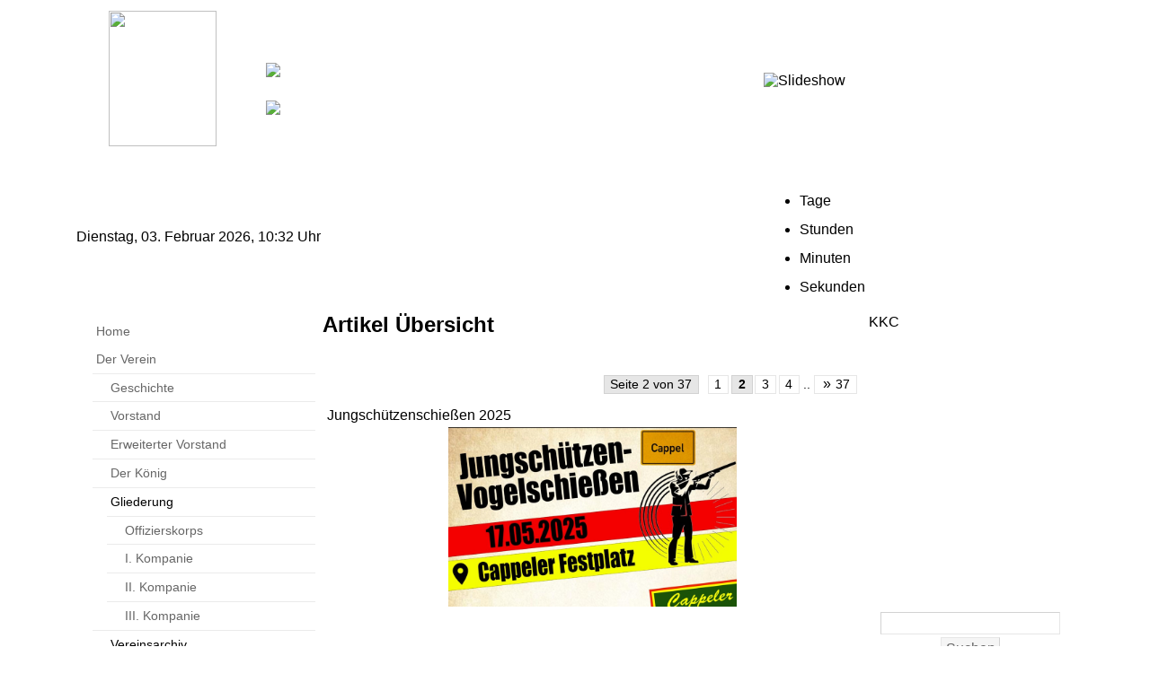

--- FILE ---
content_type: text/html; charset=utf-8
request_url: http://cappel-schuetzenverein.de/modules.php?name=News&page=2
body_size: 7051
content:
<!DOCTYPE html PUBLIC "-//W3C//DTD XHTML 1.1//EN"
"http://www.w3.org/TR/xhtml11/DTD/xhtml11.dtd">
<html xmlns="http://www.w3.org/1999/xhtml" xml:lang="de" lang="de" dir="ltr" ><head>
<title>Cappeler Schuetzenverein - Artikel Übersicht, Seite 2</title>
<meta http-equiv="content-type" content="text/html; charset=utf-8" />
<meta http-equiv="X-UA-Compatible" content="IE=edge" />
<meta name="revisit-after" content="8 days" />
<meta name="language" content="de" />
<meta name="robots" content="index,follow" />
<meta name="resource-type" content="document" />
<meta name="distribution" content="global" />
<meta name="rating" content="general" />
<meta name="author" content="Cappeler Schuetzenverein" />
<meta name="keywords" content="Schützenverein, Cappel, Lippstadt, König, Schützen, Schützenfest, CSV, 2.8.7" />
<meta name="generator" content="pragmaMx 2.8.7 - by http://pragmaMx.org" />
<meta name="copyright" content="2026 by Cappeler Schuetzenverein" />
<meta name="title" content="Cappeler Schuetzenverein - Artikel Übersicht, Seite 2" />
<meta name="description" content="Homepage des Cappeler Schuetzenvereins" />
<link rel="stylesheet" type="text/css" href="layout/style/style.css.php?t=csv2" />
<link rel="shortcut icon" href="http://cappel-schuetzenverein.de/favicon.ico" type="image/x-icon" />
<link rel="stylesheet" type="text/css" href="themes/csv2/style/style.css" />
<script type="text/javascript" src="includes/javascript/jquery/jquery.min.js"></script>
<style type="text/css">
/* <![CDATA[ */
table[cellpadding="2"]>tbody>tr>td,table[cellpadding="2"]>tbody>tr>th{padding:2px;}table[cellspacing="1"]{border-collapse:separate;border-spacing:1px;}table[cellpadding="1"]>tbody>tr>td,table[cellpadding="1"]>tbody>tr>th{padding:1px;}table[cellpadding="3"]>tbody>tr>td,table[cellpadding="3"]>tbody>tr>th{padding:3px;}table[cellpadding="5"]>tbody>tr>td,table[cellpadding="5"]>tbody>tr>th{padding:5px;}
/* ]]> */
</style>
<script type="text/javascript">
/* <![CDATA[ */
var lang_open = 'Ausklappen';
var lang_close = 'Einklappen';
/* ]]> */
</script>
<script type="text/javascript" src="includes/javascript/mx_menu.js"></script>
<script type="text/javascript" src="themes/csv2/js/fader-framework.js"></script>
<script type="text/javascript">
FaderFramework.init({
id: "fader1",
images: [
"../themes/csv2/images/slideshow/Bild001.jpg",
"../themes/csv2/images/slideshow/Bild002.jpg",
"../themes/csv2/images/slideshow/Bild003.jpg",
"../themes/csv2/images/slideshow/Bild004.jpg",
"../themes/csv2/images/slideshow/Bild005.jpg",
"../themes/csv2/images/slideshow/Bild006.jpg",
"../themes/csv2/images/slideshow/Bild007.jpg",
"../themes/csv2/images/slideshow/Bild008.jpg",
"../themes/csv2/images/slideshow/Bild009.jpg",
"../themes/csv2/images/slideshow/Bild010.jpg",
"../themes/csv2/images/slideshow/Bild011.jpg"
]
});
</script>
<script src="themes/csv2/js/countdown.js" type="text/javascript"></script>
<script src="themes/csv2/js/init.js" type="text/javascript"></script>
<script type="text/javascript"></script>
<div id="fb-root"></div>
<script async defer crossorigin="anonymous" src="https://connect.facebook.net/de_DE/sdk.js#xfbml=1&version=v18.0" nonce="x5K5KLMA"></script>
<!-- pmx-theme-engine v.2. 660/2022-12-18 -->
</head>
<body>


<script>
function Navfunction() {
    var x = document.getElementById("myTopnav");
    if (x.className === "topnav") {
        x.className += " responsive";
    } else {
        x.className = "topnav";
    }
}
</script>



<table width="1110px" align="center" border="0" cellspacing="0" cellpadding="0">
  <tr>
               
           <td align="center" width="200" height="160" class="backgroundcolor"><img src="../themes/csv2/images/csv_wappen.gif" width="120" height="151" /></td>
            <td width="600" class="backgroundcolor" ><div style="margin-left: 20px;">
        <table  border="0" cellspacing="0" cellpadding="0">
      <tr>
        <td height="64" class="logoverticals"><div class="logotitle"><img src="../themes/csv2/images/csv_schriftz.gif" ></div></td>
      </tr>
      <tr>
        <td class="logoverticals"><div class="logoclaim"><img src="../themes/csv2/images/h_lines_red.gif" /></div></td>
      </tr>
    </table>
        </td>
    <td width="360" height="180" class="backgroundcolor"><table  border=""><img src="../themes/csv2/images/slideshow/Bild001.jpg" alt="Slideshow" id="fader1"></table></td>
  </tr>
  <tr>
    <td colspan="2" class="backgroundcolor1"><table><td><div id="pathview">Dienstag, 03. Februar 2026,   10:32 Uhr &nbsp;&nbsp;&nbsp;&nbsp;&nbsp;&nbsp;&nbsp;&nbsp;&nbsp;&nbsp;</div><td>&nbsp;&nbsp;</td></td></table></td>
    <td class="backgroundcolor1">
<div class="countdowntimer">
<ul id="countdown">&nbsp;&nbsp;&nbsp;&nbsp;
<li>
<p class="timeRefDays">Tage</p>
<span class="days"></span>
</li>
<li>
<p class="timeRefHours">Stunden</p>
<span class="hours"></span>
</li>
<li>
<p class="timeRefMinutes">Minuten</p>
<span class="minutes"></span>
</li>
<li>
<p class="timeRefSeconds">Sekunden</p>
<span class="seconds"></span>
</li>
</ul>
</div>
</td>
  </tr>

  
    
    <td colspan="3" class="backgroundlogo"><table style="width:100%; min-height:1200px" border="0" cellpadding="0" cellspacing="0">
        <tr>

        <td width="253" valign="top" class="blocksLeft"><div align="center">
          
          <table width="96%"  border="0" cellspacing="0" cellpadding="2">
  <tr>
    <td ><div class="boxtitle"></div></td>
  </tr>
  <tr>
    <td valign="top" class="boxcontent"><div class="boxcontent">
<div class="mx-menu">
<ul>
<li>
<div class="first">
<span class="d">&nbsp;</span><a  href="../index.php" title="Startseite" onfocus="this.blur()">Home</a>
</div>
</li>
<li>
<div class="parent">
<span class="d ac-58-0-9">&nbsp;</span><a  href="../modules.php?name=Content&amp;pa=showpage&amp;pid=3" title="Daten und Fakten" onfocus="this.blur()">Der Verein</a>
</div>
<ul class="ul-58-0-9">
<li>
<div class="first">
<span class="d">&nbsp;</span><a href="../modules.php?name=Content&amp;pa=showpage&amp;pid=6" onfocus="this.blur()">Geschichte</a>
</div>
</li>
<li>
<div>
<span class="d">&nbsp;</span><a href="../modules.php?name=Content&amp;pa=showpage&amp;pid=5" onfocus="this.blur()">Vorstand</a>
</div>
</li>
<li>
<div>
<span class="d">&nbsp;</span><a href="../modules.php?name=Content&amp;pa=showpage&amp;pid=13" onfocus="this.blur()">Erweiterter Vorstand</a>
</div>
</li>
<li>
<div>
<span class="d">&nbsp;</span><a href="../modules.php?name=Content&amp;pa=showpage&amp;pid=4" onfocus="this.blur()">Der König</a>
</div>
</li>
<li>
<div class="nolink parent">
<span class="d ac-58-9-18">Gliederung</span>
</div>
<ul class="ul-58-9-18">
<li>
<div class="first">
<span class="d">&nbsp;</span><a href="../modules.php?name=Content&amp;pa=showpage&amp;pid=14" onfocus="this.blur()">Offizierskorps</a>
</div>
</li>
<li>
<div>
<span class="d">&nbsp;</span><a href="../modules.php?name=Content&amp;pa=showpage&amp;pid=15" onfocus="this.blur()">I. Kompanie</a>
</div>
</li>
<li>
<div>
<span class="d">&nbsp;</span><a href="../modules.php?name=Content&amp;pa=showpage&amp;pid=16" onfocus="this.blur()">II. Kompanie</a>
</div>
</li>
<li>
<div class="last">
<span class="d">&nbsp;</span><a href="/modules.php?name=Content&amp;pa=showpage&amp;pid=18" onfocus="this.blur()">III. Kompanie</a>
</div>
</li>
</ul>
</li>
<li>
<div class="nolink parent">
<span class="d ac-58-9-24">Vereinsarchiv</span>
</div>
<ul class="ul-58-9-24">
<li>
<div class="first">
<span class="d">&nbsp;</span><a href="http://www.cappel-schuetzenverein.de/modules.php?name=Content&amp;pa=showpage&amp;pid=45" onfocus="this.blur()">Kette und Krone</a>
</div>
</li>
<li>
<div>
<span class="d">&nbsp;</span><a href="../modules.php?name=Content&amp;pa=showpage&amp;pid=7" onfocus="this.blur()">Obristen</a>
</div>
</li>
<li>
<div>
<span class="d">&nbsp;</span><a href="../modules.php?name=Content&amp;pa=showpage&amp;pid=11" onfocus="this.blur()">Könige</a>
</div>
</li>
<li>
<div class="nolink last">
<span class="d">Historisches</span>
</div>
</li>
</ul>
</li>
<li>
<div class="last">
<span class="d">&nbsp;</span><a href="https://cappel-schuetzenverein.de/modules.php?name=Content&amp;pa=showpage&amp;pid=9" title="Vereinslied des Cappeler Schützenvereins" onfocus="this.blur()">Unser Vereinslied</a>
</div>
</li>
</ul>
</li>
<li>
<div class="nolink parent">
<span class="d ac-58-0-8" title="Termine für das Jahr 2025">Termine</span>
</div>
<ul class="ul-58-0-8">
<li>
<div class="first last">
<span class="d">&nbsp;</span><a href="../modules.php?name=Content&amp;pa=showpage&amp;pid=39" onfocus="this.blur()">Kalender</a>
</div>
</li>
</ul>
</li>
<li>
<div>
<span class="d">&nbsp;</span><a  href=".. /modules.php?name=SiriusGallery" title="Fotos und Videos" onfocus="this.blur()">Bildergalerie</a>
</div>
</li>
<li>
<div class="nolink parent">
<span class="d ac-58-0-10" title="Abteilung Sportschützen">Sportschützen</span>
</div>
<ul class="ul-58-0-10">
<li>
<div class="first">
<span class="d">&nbsp;</span><a href="http://www.cappel-schuetzenverein.de/modules.php?name=Schedule" onfocus="this.blur()">Wettkampftermine </a>
</div>
</li>
<li>
<div>
<span class="d">&nbsp;</span><a href="http://sportschuetzen.cappel-schuetzenverein.de/" onfocus="this.blur()">Homepage der Sportschützenabteilung</a>
</div>
</li>
<li>
<div>
<span class="d">&nbsp;</span><a href="../modules.php?name=Content&amp;pa=showpage&amp;pid=60" onfocus="this.blur()">Ergebnisse Pokalschießen 50 Jahre</a>
</div>
</li>
<li>
<div>
<span class="d">&nbsp;</span><a href="../booking/public" title="Buchungskalender SV-Cappel" onfocus="this.blur()">Buchungskalender</a>
</div>
</li>
<li>
<div class="last">
<span class="d">&nbsp;</span><a href="../modules.php?name=Content&amp;pa=showpage&amp;pid=48" title="Informationen über die Schießsportabteilung" onfocus="this.blur()">Über uns</a>
</div>
</li>
</ul>
</li>
<li>
<div>
<span class="d">&nbsp;</span><a  href="../modules.php?name=downloads" onfocus="this.blur()">Downloads</a>
</div>
</li>
<li>
<div>
<span class="d">&nbsp;</span><a  href="../modules.php?name=Content&amp;pa=showpage&amp;pid=35" onfocus="this.blur()">Kontakt</a>
</div>
</li>
<li>
<div>
<span class="d">&nbsp;</span><a  href="../modules.php?name=Web_Links" onfocus="this.blur()">Links</a>
</div>
</li>
<li>
<div class="nolink last parent">
<span class="d ac-58-0-30" title="Mitgliederbereich">Community</span>
</div>
<ul class="ul-58-0-30">
<li>
<div class="first">
<span class="d">&nbsp;</span><a href="../KKC.html" title="Kette und Krone in Cappel" onfocus="this.blur()">Kette und Krone</a>
</div>
</li>
<li>
<div>
<span class="d">&nbsp;</span><a href="modules.php?name=Your_Account" onfocus="this.blur()">Benutzeraccount</a>
</div>
</li>
<li>
<div class="last">
<span class="d">&nbsp;</span><a href="../admin.php" onfocus="this.blur()">Admin-Anmeldung</a>
</div>
</li>
</ul>
</li>
</ul>
</div>
<script type="text/javascript">
/*<![CDATA[*/
$('.mx-menu .ac-58-9-18').click(function() {mxmenu_slide('58-9-18');});
mxmenu_toggle('58-9-18', false);
$('.mx-menu .ac-58-9-24').click(function() {mxmenu_slide('58-9-24');});
mxmenu_toggle('58-9-24', false);
$('.mx-menu .ac-58-0-9').click(function() {mxmenu_slide('58-0-9');});
mxmenu_toggle('58-0-9', true);
$('.mx-menu .ac-58-0-8').click(function() {mxmenu_slide('58-0-8');});
mxmenu_toggle('58-0-8', false);
men_titles["58-0-8"] = "Termine für das Jahr 2025";
$('.mx-menu .ac-58-0-10').click(function() {mxmenu_slide('58-0-10');});
mxmenu_toggle('58-0-10', false);
men_titles["58-0-10"] = "Abteilung Sportschützen";
$('.mx-menu .ac-58-0-30').click(function() {mxmenu_slide('58-0-30');});
mxmenu_toggle('58-0-30', false);
men_titles["58-0-30"] = "Mitgliederbereich";
/*]]>*/
</script>
</div></td>
  </tr>
</table>
          
</div></td>
        <td width="626" valign="top" class="CenterBox"><div align="center">
          
          
    <div id="pmx-content" class="mod-News">
    
<h2>Artikel Übersicht</h2>
<br />



<div class="align-right">
<div class="pagination">
<span class="counter">Seite 2 von 37</span>

<a href="modules.php?name=News" title="zur ersten Seite">1</a><span class="current">2</span><a href="modules.php?name=News&amp;page=3" title="zu Seite: 3">3</a><a href="modules.php?name=News&amp;page=4" title="zu Seite: 4">4</a><span class="points">..</span><a href="modules.php?name=News&amp;page=37" title="zur letzten Seite"><span class="arrows">&raquo;</span> 37</a>
</div>
</div>

          <table cellpadding="2" cellspacing="1" border="0" width="98%">
            <tbody>
              <tr>
                <td><table  cellpadding="1" cellspacing="0" border="0" width="100%">
                  <tbody>
                    <tr valign="top">
                      <td><div class="storytitle">Jungschützenschießen 2025</div></td>
                            <td valign="top" width="1%"><span class="storycat">  
</span></td>
                          </tr>
                    </tbody>
                  </table>
                      <table  cellpadding="3" cellspacing="0" border="0" width="100%">
                        <tbody>
                          <tr valign="top">
                            <td ><div class="content">
<p style="text-align:center"><img alt="" height="200" src="media/Bilder_Startseite/JSchiessen.jpg" width="321" /></p>

<p>&nbsp;</p>

</div></td>
                          </tr>
                        </tbody>
                      </table>
                      <table  cellpadding="3" cellspacing="0" border="0" width="100%">
                        <tbody>
                          <tr valign="bottom">
                            <td class="tiny"><div align="right">Geschrieben von  <a>Tobias</a> am <span>Montag, 12. Mai 2025</span></div></td>
                            <td><div align="right"><span title='(355 mehr Zeichen)'><a href="modules.php?name=News&amp;file=article&amp;sid=288"><b>mehr...</b></a></span><table width='20' border='0' cellspacing='0' cellpadding='0'><tr><td width='1%' valign='top'><a href="modules.php?name=News&amp;file=article&amp;sid=288"><img src="themes/csv2/images/buttons/bytesmore.gif" width="21" height="21" alt="mehr... (355 mehr Zeichen)" /></a></td>
<td width='1%' valign='top'><a href="modules.php?name=News&amp;file=print&amp;sid=288" title='Druckbare Version' rel="nofollow" target="_blank"><img src="themes/csv2/images/buttons/print.gif" width="21" height="21" alt="Druckoptimierte Version" /></a></td>
<td width='1%' valign='top'><a href="modules.php?name=News&amp;file=article&amp;sid=288#comments" title="0 Kommentare?"><img src="themes/csv2/images/buttons/comments.gif" width="21" height="21" alt="Kommentare (0)" /></a></td>
<td width='1%' valign='top'><a title='649 mal gelesen, Punkte 1' ><img src="themes/csv2/images/buttons/counter.gif" width="22" height="21" alt="649 mal gelesen" /></a></tr></table></div></td>
                          </tr>
                        </tbody>
                    </table></td>
                  </tr>
              </tbody>
          </table>
          <br />
          
          <table cellpadding="5" cellspacing="1" border="0" width="98%">
            <tbody>
              <tr>
                <td><table  cellpadding="1" cellspacing="0" border="0" width="100%">
                  <tbody>
                    <tr valign="top">
                      <td><div class="storytitle">Frühlingsfest</div></td>
                            <td valign="top" width="1%"><span class="storycat">  
</span></td>
                          </tr>
                    </tbody>
                  </table>
                      <table  cellpadding="5" cellspacing="0" border="0" width="100%">
                        <tbody>
                          <tr valign="top">
                            <td ><div class="content">
<p style="text-align:center"><img alt="" height="200" src="media/Bilder_Startseite/Screenshot%202025-05-12%20113346.jpg" width="331" /></p>

<p>&nbsp;</p>

</div></td>
                          </tr>
                        </tbody>
                      </table>
                      <table  cellpadding="3" cellspacing="0" border="0" width="100%">
                        <tbody>
                          <tr valign="bottom">
                            <td class="tiny"><div align="right">Geschrieben von  <a>Tobias</a> am <span>Montag, 12. Mai 2025</span></div></td>
                            <td><div align="right"><span title='(342 mehr Zeichen)'><a href="modules.php?name=News&amp;file=article&amp;sid=289"><b>mehr...</b></a></span><table width='20' border='0' cellspacing='0' cellpadding='0'><tr><td width='1%' valign='top'><a href="modules.php?name=News&amp;file=article&amp;sid=289"><img src="themes/csv2/images/buttons/bytesmore.gif" width="21" height="21" alt="mehr... (342 mehr Zeichen)" /></a></td>
<td width='1%' valign='top'><a href="modules.php?name=News&amp;file=print&amp;sid=289" title='Druckbare Version' rel="nofollow" target="_blank"><img src="themes/csv2/images/buttons/print.gif" width="21" height="21" alt="Druckoptimierte Version" /></a></td>
<td width='1%' valign='top'><a href="modules.php?name=News&amp;file=article&amp;sid=289#comments" title="0 Kommentare?"><img src="themes/csv2/images/buttons/comments.gif" width="21" height="21" alt="Kommentare (0)" /></a></td>
<td width='1%' valign='top'><a title='631 mal gelesen, Punkte 2' ><img src="themes/csv2/images/buttons/counter.gif" width="22" height="21" alt="631 mal gelesen" /></a></tr></table></div></td>
                          </tr>
                        </tbody>
                    </table></td>
                  </tr>
              </tbody>
          </table>
          <br />
          
          <table cellpadding="2" cellspacing="1" border="0" width="98%">
            <tbody>
              <tr>
                <td><table  cellpadding="1" cellspacing="0" border="0" width="100%">
                  <tbody>
                    <tr valign="top">
                      <td><div class="storytitle">Generalversammlung 2025</div></td>
                            <td valign="top" width="1%"><span class="storycat">  
</span></td>
                          </tr>
                    </tbody>
                  </table>
                      <table  cellpadding="3" cellspacing="0" border="0" width="100%">
                        <tbody>
                          <tr valign="top">
                            <td ><div class="content">
<p style="text-align:center"><img alt="" height="200" src="media/Bilder_Startseite/2025%20Generalversammlung%20(1).jpg" width="267" /></p>

<p>&nbsp;</p>

<ul>
</ul>

</div></td>
                          </tr>
                        </tbody>
                      </table>
                      <table  cellpadding="3" cellspacing="0" border="0" width="100%">
                        <tbody>
                          <tr valign="bottom">
                            <td class="tiny"><div align="right">Geschrieben von  <a>Tobias</a> am <span>Montag, 12. Mai 2025</span></div></td>
                            <td><div align="right"><span title='(789 mehr Zeichen)'><a href="modules.php?name=News&amp;file=article&amp;sid=287"><b>mehr...</b></a></span><table width='20' border='0' cellspacing='0' cellpadding='0'><tr><td width='1%' valign='top'><a href="modules.php?name=News&amp;file=article&amp;sid=287"><img src="themes/csv2/images/buttons/bytesmore.gif" width="21" height="21" alt="mehr... (789 mehr Zeichen)" /></a></td>
<td width='1%' valign='top'><a href="modules.php?name=News&amp;file=print&amp;sid=287" title='Druckbare Version' rel="nofollow" target="_blank"><img src="themes/csv2/images/buttons/print.gif" width="21" height="21" alt="Druckoptimierte Version" /></a></td>
<td width='1%' valign='top'><a href="modules.php?name=News&amp;file=article&amp;sid=287#comments" title="0 Kommentare?"><img src="themes/csv2/images/buttons/comments.gif" width="21" height="21" alt="Kommentare (0)" /></a></td>
<td width='1%' valign='top'><a title='630 mal gelesen, Punkte 1' ><img src="themes/csv2/images/buttons/counter.gif" width="22" height="21" alt="630 mal gelesen" /></a></tr></table></div></td>
                          </tr>
                        </tbody>
                    </table></td>
                  </tr>
              </tbody>
          </table>
          <br />
          
          <table cellpadding="5" cellspacing="1" border="0" width="98%">
            <tbody>
              <tr>
                <td><table  cellpadding="1" cellspacing="0" border="0" width="100%">
                  <tbody>
                    <tr valign="top">
                      <td><div class="storytitle">Karnevalsfeier</div></td>
                            <td valign="top" width="1%"><span class="storycat">  
</span></td>
                          </tr>
                    </tbody>
                  </table>
                      <table  cellpadding="5" cellspacing="0" border="0" width="100%">
                        <tbody>
                          <tr valign="top">
                            <td ><div class="content">
<p style="text-align:center"><img alt="" height="200" src="media/Bilder_Startseite/Karneval25_WEB2.jpg" width="355" /></p>

<p>&nbsp;</p>

<p>Auch in diesem Jahr veranstaltet der Cappeler Sch&uuml;tzenverein eine Karnevalsfeier im Sch&uuml;tzenhaus. Auf vielfachen Wunsch wird es in diesem Jahr wieder eine Karnevalsfeier&nbsp;mit Programm geben. Freut euch auf viele lustige Sketche und bezaubernde T&auml;nze. Nach dem Programm k&ouml;nnen dann alle Karnevalisten ihre&nbsp;Tanzk&uuml;nste zu der Partymusik von DJ Markus Burger pr&auml;sentieren, oder in geselliger Runde bei einem kalten Getr&auml;nk den Abend ausklingen lassen.</p>

<p>Einlass ist ab&nbsp;19:33 Uhr. Das Programm startet um 19:61 Uhr. Der Eintritt betr&auml;gt 5 &euro; pro Person.</p>

<p>Wir freuen uns auf einen bunten Abend mit euch.</p>

</div></td>
                          </tr>
                        </tbody>
                      </table>
                      <table  cellpadding="3" cellspacing="0" border="0" width="100%">
                        <tbody>
                          <tr valign="bottom">
                            <td class="tiny"><div align="right">Geschrieben von  <a>Tobias</a> am <span>Mittwoch, 12. Februar 2025</span></div></td>
                            <td><div align="right"><table width='20' border='0' cellspacing='0' cellpadding='0'><tr><td width='1%' valign='top'><a href="modules.php?name=News&amp;file=article&amp;sid=286"><img src="themes/csv2/images/buttons/bytesmore.gif" width="21" height="21" alt="mehr..." /></a></td>
<td width='1%' valign='top'><a href="modules.php?name=News&amp;file=print&amp;sid=286" title='Druckbare Version' rel="nofollow" target="_blank"><img src="themes/csv2/images/buttons/print.gif" width="21" height="21" alt="Druckoptimierte Version" /></a></td>
<td width='1%' valign='top'><a href="modules.php?name=News&amp;file=article&amp;sid=286#comments" title="0 Kommentare?"><img src="themes/csv2/images/buttons/comments.gif" width="21" height="21" alt="Kommentare (0)" /></a></td>
<td width='1%' valign='top'><a title='1004 mal gelesen, Punkte 1' ><img src="themes/csv2/images/buttons/counter.gif" width="22" height="21" alt="1004 mal gelesen" /></a></tr></table></div></td>
                          </tr>
                        </tbody>
                    </table></td>
                  </tr>
              </tbody>
          </table>
          <br />
          
          <table cellpadding="2" cellspacing="1" border="0" width="98%">
            <tbody>
              <tr>
                <td><table  cellpadding="1" cellspacing="0" border="0" width="100%">
                  <tbody>
                    <tr valign="top">
                      <td><div class="storytitle">Weihnachtsgruß 2024</div></td>
                            <td valign="top" width="1%"><span class="storycat">  
</span></td>
                          </tr>
                    </tbody>
                  </table>
                      <table  cellpadding="3" cellspacing="0" border="0" width="100%">
                        <tbody>
                          <tr valign="top">
                            <td ><div class="content">
<p style="text-align:center"><img alt="" height="200" src="media/Weihnachtsgruss.png" width="300" /></p>

<p>&nbsp;</p>

<p>Liebe Sch&uuml;tzenfamilie!<br />
&nbsp;&nbsp; &nbsp;<br />
Das Jahr neigt sich dem Ende zu und wir blicken dankbar auf viele gemeinsame Momente zur&uuml;ck.&nbsp;<br />
In der Weihnachtszeit w&uuml;nschen wir euch und euren Familien erholsame Tage, fr&ouml;hliche Stunden und einen guten Start ins neue Jahr 2025.</p>

<p>Frohe Weihnachten!</p>

<p>Christian Kohlenberg&nbsp; &nbsp; &nbsp; &nbsp; &nbsp;Boris Bottenbruch&nbsp; &nbsp; &nbsp; &nbsp; Alexander Sandmeier&nbsp; &nbsp; &nbsp; &nbsp; &nbsp;Tobias Wulff</p>

<p><br />
&nbsp;</p>

</div></td>
                          </tr>
                        </tbody>
                      </table>
                      <table  cellpadding="3" cellspacing="0" border="0" width="100%">
                        <tbody>
                          <tr valign="bottom">
                            <td class="tiny"><div align="right">Geschrieben von  <a>Markus Patzke</a> am <span>Sonntag, 22. Dezember 2024</span></div></td>
                            <td><div align="right"><span title='(12 mehr Zeichen)'><a href="modules.php?name=News&amp;file=article&amp;sid=284"><b>mehr...</b></a></span><table width='20' border='0' cellspacing='0' cellpadding='0'><tr><td width='1%' valign='top'><a href="modules.php?name=News&amp;file=article&amp;sid=284"><img src="themes/csv2/images/buttons/bytesmore.gif" width="21" height="21" alt="mehr... (12 mehr Zeichen)" /></a></td>
<td width='1%' valign='top'><a href="modules.php?name=News&amp;file=print&amp;sid=284" title='Druckbare Version' rel="nofollow" target="_blank"><img src="themes/csv2/images/buttons/print.gif" width="21" height="21" alt="Druckoptimierte Version" /></a></td>
<td width='1%' valign='top'><a href="modules.php?name=News&amp;file=article&amp;sid=284#comments" title="0 Kommentare?"><img src="themes/csv2/images/buttons/comments.gif" width="21" height="21" alt="Kommentare (0)" /></a></td>
<td width='1%' valign='top'><a title='981 mal gelesen, Punkte 1' ><img src="themes/csv2/images/buttons/counter.gif" width="22" height="21" alt="981 mal gelesen" /></a></tr></table></div></td>
                          </tr>
                        </tbody>
                    </table></td>
                  </tr>
              </tbody>
          </table>
          <br />
          
          <table cellpadding="5" cellspacing="1" border="0" width="98%">
            <tbody>
              <tr>
                <td><table  cellpadding="1" cellspacing="0" border="0" width="100%">
                  <tbody>
                    <tr valign="top">
                      <td><div class="storytitle">Winter-Weihnachtszauber ist neue Tradition</div></td>
                            <td valign="top" width="1%"><span class="storycat">  
</span></td>
                          </tr>
                    </tbody>
                  </table>
                      <table  cellpadding="5" cellspacing="0" border="0" width="100%">
                        <tbody>
                          <tr valign="top">
                            <td ><div class="content">
<p style="text-align:center"><img alt="" height="200" src="media/IMG_5452_.jpg" width="300" /></p>

<p style="margin:0cm 0cm 8pt"><span style="font-size:12pt"><span style="line-height:116%"><span style="font-family:Aptos,sans-serif">Dank des ungeschriebenen Gesetzes &bdquo;Einmal ist kein Mal. Zweimal ist eine Wiederholung &ndash; dreimal ist eine Tradition&ldquo; haben &nbsp;wir im Cappeler Sch&uuml;tzenverein mit dem 3. Winter-Weihnachtszauber eine neue Tradition entstehen lassen.</span></span></span></p>

<p style="margin:0cm 0cm 8pt"><span style="font-size:12pt"><span style="line-height:116%"><span style="font-family:Aptos,sans-serif">Am 14. Dezember 2024 fand der WWZ in diesem Jahr statt. Im und um das Sch&uuml;tzenhaus war es weihnachtlich geschm&uuml;ckt und so konnte bei Gl&uuml;hwein und leckerem Essen der Abend eingel&auml;utet werden. Beim diesj&auml;hrigen Sch&auml;tzwettbewerb (Wieviel wiegt der gesch&auml;ftsf&uuml;hrende Vorstand?) konnten wieder tolle Preise gewonnen werden bevor es dann zur X-MAS Party &uuml;berging.</span></span></span></p>

</div></td>
                          </tr>
                        </tbody>
                      </table>
                      <table  cellpadding="3" cellspacing="0" border="0" width="100%">
                        <tbody>
                          <tr valign="bottom">
                            <td class="tiny"><div align="right">Geschrieben von  <a>Markus Patzke</a> am <span>Samstag, 21. Dezember 2024</span></div></td>
                            <td><div align="right"><span title='(73 mehr Zeichen)'><a href="modules.php?name=News&amp;file=article&amp;sid=285"><b>mehr...</b></a></span><table width='20' border='0' cellspacing='0' cellpadding='0'><tr><td width='1%' valign='top'><a href="modules.php?name=News&amp;file=article&amp;sid=285"><img src="themes/csv2/images/buttons/bytesmore.gif" width="21" height="21" alt="mehr... (73 mehr Zeichen)" /></a></td>
<td width='1%' valign='top'><a href="modules.php?name=News&amp;file=print&amp;sid=285" title='Druckbare Version' rel="nofollow" target="_blank"><img src="themes/csv2/images/buttons/print.gif" width="21" height="21" alt="Druckoptimierte Version" /></a></td>
<td width='1%' valign='top'><a href="modules.php?name=News&amp;file=article&amp;sid=285#comments" title="0 Kommentare?"><img src="themes/csv2/images/buttons/comments.gif" width="21" height="21" alt="Kommentare (0)" /></a></td>
<td width='1%' valign='top'><a title='835 mal gelesen, Punkte 0' ><img src="themes/csv2/images/buttons/counter.gif" width="22" height="21" alt="835 mal gelesen" /></a></tr></table></div></td>
                          </tr>
                        </tbody>
                    </table></td>
                  </tr>
              </tbody>
          </table>
          <br />
          <br />
<div class="align-right">
<div class="pagination">
<span class="counter">Seite 2 von 37</span>

<a href="modules.php?name=News" title="zur ersten Seite">1</a><span class="current">2</span><a href="modules.php?name=News&amp;page=3" title="zu Seite: 3">3</a><a href="modules.php?name=News&amp;page=4" title="zu Seite: 4">4</a><span class="points">..</span><a href="modules.php?name=News&amp;page=37" title="zur letzten Seite"><span class="arrows">&raquo;</span> 37</a>
</div>
</div>
<p class="tiny align-right">219 Artikel (37 Seiten, 6 Artikel pro Seite)</p>
    </div>
          
        </div></td>
        <!-- START index_on -->
        <td class="blocksRight" valign="top" width="231">
          <table width="100%" border="0" cellspacing="0" cellpadding="2">
            <tr>
              <td><div class="boxtitleright">KKC</div></td>
            </tr>
            <tr>
              <td class="boxcontent"> <p><iframe allowfullscreen="true" allowtransparency="true" frameborder="0" height="290px" src="https://www.yumpu.com/de/embed/view/LxRmnjuI7r09w1KC" width="200px"></iframe></p>
</td>
            </tr>
          </table>
          
          <table width="100%" border="0" cellspacing="0" cellpadding="2">
            <tr>
              <td><div class="boxtitleright"></div></td>
            </tr>
            <tr>
              <td class="boxcontent"> 
<form action="modules.php?name=Search" method="post">
  <p class="align-center">
    <input type="text" name="query" value="" size="20" />    <br />
    <input type="submit" name="submit" value="Suchen"  class="formbutton" />  </p>
</form>

</td>
            </tr>
          </table>
          
          <table width="100%" border="0" cellspacing="0" cellpadding="2">
            <tr>
              <td><div class="boxtitleright"></div></td>
            </tr>
            <tr>
              <td class="boxcontent"> <div class="fb-page" data-adapt-container-width="true" data-height="" data-hide-cover="false" data-href="https://www.facebook.com/CappelerSchuetzenverein/" data-show-facepile="true" data-small-header="false" data-tabs="timeline" data-width="205">
<blockquote cite="https://www.facebook.com/CappelerSchuetzenverein/" class="fb-xfbml-parse-ignore"><a href="https://www.facebook.com/CappelerSchuetzenverein/">Cappeler Sch&uuml;tzenverein e.V.</a></blockquote>
</div>
</td>
            </tr>
          </table>
          </td>
        <!-- END index_on -->
      </tr>
    </table></td>
  </tr>
  <tr>

        <td colspan="3" align="center" class="backgroundcolor1"><div><b>Besucher Online: </b>20&nbsp;&nbsp;<b>Besucher heute: </b>226&nbsp;&nbsp;<b>Alle Besucher: </b>14925466&nbsp;&nbsp;<b>Alle Seitenaufrufe: </b>&nbsp;197543399</div><br />
                        
<div class="footmsg">
    <p>Alle Logos und Warenzeichen auf dieser Seite sind Eigentum der jeweiligen Besitzer und Lizenzhalter.<br />Im übrigen gilt Haftungsausschluss. Weitere Details finden Sie im <a href="modules.php?name=Impressum">Impressum</a>.</p>
    <p>Informationen zum Datenschutz finden Sie hier: <a href="http://www.cappel-schuetzenverein.de/modules.php?name=Content&pa=showpage&pid=53">Datenschutzbestimmungen</a></p>
    <p>Die Artikel sind geistiges Eigentum des/der jeweiligen Autoren,<br />alles andere &copy; by <a
href="http://cappel-schuetzenverein.de">Cappeler Schuetzenverein</a></p>
</div>


<br />
                 			Seitenerstellung in  0.1038  Sekunden, mit  14  Datenbank-Abfragen </div>&nbsp;</td>
        
                        
     
    
        
  </tr>
</table>



</body></html>

--- FILE ---
content_type: text/css; charset=utf-8
request_url: http://cappel-schuetzenverein.de/layout/style/style.css.php?t=csv2
body_size: 59
content:
@import url("default.css.php?t=csv2&skipcache");

--- FILE ---
content_type: text/css; charset=utf-8
request_url: http://cappel-schuetzenverein.de/layout/style/default.css.php?t=csv2&skipcache
body_size: 7248
content:
@charset "utf-8";
/**
 * pragmaMx - Web Content Management System
 * Copyright by pragmaMx Developer Team - http://www.pragmamx.org
 * $Id: default.css.php 999 2024-02-08 20:24:33Z PragmaMx $
 */

/* default.reset.css */
@media screen,projection{.noscreen{display:none !important;}}
@media print{.noprint{display:none !important;}}
html{height:100%;margin-bottom:.1em;}
html *{border:none;margin:0;padding:0;}
body{font-family:Verdana,Geneva,Arial,Helvetica,sans-serif;font-size:100.01%;}
body.allone,body.body-allone{background-color:#ffffff;background-image:none;color:#666666;margin:1em;padding:0;position:relative;}
body.center-50-20{height:20%;left:50%;margin-left:-25% !important;margin-top:-10% !important;overflow:auto;position:absolute;top:50%;width:50%;}
body.center-70-50{height:50%;left:30%;margin-left:-15% !important;margin-top:-10% !important;position:absolute;top:30%;width:70%;}
div{outline:none 0;}

/* default.css */
*[hspace]{margin-left:.5em;margin-right:.5em;}
*[hspace="0"]{margin-left:0;margin-right:0;}
*[vspace]{margin-bottom:.5em;margin-top:.5em;}
*[vspace="0"]{margin-bottom:0;margin-top:0;}
a{background-color:transparent;color:#666666;text-decoration:underline;}
a:focus,a:hover,a:active{background-color:transparent;color:#333333;text-decoration:underline;}
acronym,abbr{border-bottom:.12em solid #fafafa;cursor:help;}
del,strike,.del{text-decoration:line-through;}
div.center{margin-left:auto;margin-right:auto;text-align:center;}
em,i{font-style:italic;}
h1{font-size:1.8em;margin-bottom:.67em;}
h1,h2,h3,h4,h5,h6,.title{display:block;font-weight:bold;margin:0 0 .5em .25em;text-align:left;}
h2,.title{font-size:1.5em;}
h3,.option{font-size:1.4em;}
h4{font-size:1.3em;margin-top:.25em;}
h5,h6{font-size:1.2em;margin-top:.5em;}
hr{background:#e6e6e6;border:#e6e6e6;color:#e6e6e6;height:1px;margin:.4em 0 .4em 0;}
img.align-center{display:block;margin:.2em auto;text-align:center;}
img.align-left,img.align-left.border,img.float-left,img.float-left.border{float:left;margin:.2em .8em 0 0;}
img.align-right,img.align-right.border,img.float-right,img.float-right.border{float:right;margin:.2em 0 0 .8em;}
img.border{border-bottom-color:#d2d2d2;border-left-color:#fafafa;border-right-color:#d2d2d2;border-style:solid;border-top-color:#fafafa;border-width:.12em;margin:.2em;}
img.margin{margin:.5em;}
p{margin:0 0 .5em 0;}
p,.content{font-size:1em;}
pre,tt,code,.code{font-family:'Lucida Console','courier new',monospace;white-space:pre;}
span.align-center,span.align-justify,span.align-left,span.align-right{display:block;}
strong,b,.stronger{font-weight:bold;}
sub,sup{font-size:70%;font-weight:bold;line-height:0;}
u,.underline{text-decoration:underline;}
.align-center{text-align:center;}
.align-justify{text-align:justify;}
.align-left{text-align:left;}
.align-right{text-align:right;}
.base-color{background-color:transparent;color:#666666;}
.bigger,big{font-size:120%;}
.border,.bo{border:.12em solid #e6e6e6;}
.border-b,.bob{border-bottom:.12em solid #e6e6e6;}
.bordercolor,.bocn{border-color:#e6e6e6;}
.bordercolor-dark,.bocd{border-color:#d2d2d2;}
.bordercolor-light,.bocl{border-color:#fafafa;}
.border-l,.bol{border-left:.12em solid #e6e6e6;}
.border-r,.bor{border-right:.12em solid #e6e6e6;}
.border-t,.bot{border-top:.12em solid #e6e6e6;}
.clear{clear:both;}
.clear-left{clear:left;}
.clear-right{clear:right;}
.clearfix{min-height:1px;}
.clearfix:after{clear:both;content:".";display:block;height:0;line-height:0;visibility:hidden;}
.credits{border:.12em solid #d2d2d2;padding:.5em;}
.float-left{display:inline;float:left;margin-bottom:.15em;margin-right:1em;}
.float-right{display:inline;float:right;margin-bottom:.15em;margin-left:1em;}
.f-left{float:left !important;}
.f-right{float:right !important;}
.t-left{text-align:left !important;}
.t-center{text-align:center !important;}
.t-right{text-align:right !important;}
.t-justify{text-align:justify !important;}
.va-top{vertical-align:top !important;}
.va-middle{vertical-align:middle !important;}
.va-bottom{vertical-align:bottom !important;}
.nom{margin:0 !important;}
.nomt{margin-top:0 !important;}
.nomb{margin-bottom:0 !important;}
.footmsg{font-size:.9em;}
.footmsg p{margin:0 0 .2em 0;}
.hide{display:none;}
.highlight{background-color:#ffffff;border-bottom:.1em #fafafa dotted;border-top:.1em #fafafa dotted;color:#df0000;padding:0 .3em 0 .3em;}
.high{background-color:transparent;color:#df0000;}
.high-bg{background:#ffffbb;color:inherit;}
.low{background-color:transparent;color:#e6e6e6;}
.indent{display:block;margin-left:2.5em;}
.nowrap{white-space:nowrap;}
span.required,b.required{background-color:transparent;color:#ff0000;cursor:help;font-size:larger;font-weight:bold;}
.smaller{font-size:85%;}
.storycat{font-size:90%;}
.tiny,small{font-size:.85em;}
.title *,.option *,.tiny *{font-size:100% !important;}
.progress-bar{background-color:#FFFFFF;border:.1em solid #d2d2d2;color:#333333;margin:0;position:relative;width:26em;}
.progress-bar span{background-color:#e6e6e6;color:#666666;left:1px;line-height:14px;position:absolute;top:2px;}
.progress-bar strong{display:block;font-weight:normal;line-height:18px;position:relative;text-align:center;z-index:10;}
.quote,blockquote{background-color:#ffffff;border:.1em solid #d2d2d2;color:#666666;display:block;font-style:italic;margin:.1em auto .3em 1em;overflow:auto;padding:.5em;width:auto;}
.message-debug{background-color:#ffffff;background-image:url(../../images/debugmode_small.png);background-position:.5em .25em;background-repeat:no-repeat;border:.12em solid #ff0000;color:#333333;margin:0 17% .5em 17%;padding:.25em .25em .25em 30px;text-align:left;}
.message-debug *{font-weight:bold;margin:.25em;padding:0;}
.message-debug pre{border:.1em solid #e6e6e6;font-weight:normal;margin:0 .5em .5em .5em;padding:.2em;}
.message-site{background-color:#ffffff;border:.12em solid #ff0000;color:#333333;font-weight:bold;margin:.5em 17%;padding:.7em;text-align:center;}
.credits .error,.important,.info,.msg,.note,.success,.warning{display:block;margin:.3em 1em;padding:.75em;}
.warning{background-color:#ffeaa8;border:.12em #ffc237 solid;color:#000000;}
.msg,.info{background-color:#d4ebfa;border:.12em #418acc solid;color:#000000;}
.success{background-color:#e6efc2;border:.12em #99c600 solid;color:#000000;}
.error{background-color:#f6b9b9;border:.12em #e18484 solid;color:#000000;}
.note{background-color:#e6e6e6;border-bottom:.12em #d2d2d2 dotted;border-top:.12em #d2d2d2 dotted;color:#333333;}
.important{background-color:#ffffff;border-bottom:.12em #fafafa dotted;border-top:.12em #fafafa dotted;color:#333333;}
.credits{color:#000000;}
.alt0{background-color:#ffffff !important;}
.alt1{background-color:#f5f5f5 !important;}
.alternate:nth-child(odd){background-color:#ffffff !important;}
.alternate:nth-child(even){background-color:#f5f5f5 !important;}
span.credits,span.error,span.important,span.info,span.msg,span.note,span.success,span.warning{border:none;display:inline !important;font-size:1em;line-height:1.5em;margin:0;padding:.25em;}
.box{border:.12em solid #e6e6e6;display:block;margin:.4em;padding:.4em;}
.block{display:block;width:100%;}
.code *{border:none;font-size:.92em;max-height:none;}
.code,code{background-color:#ffffff;border:.12em solid #e6e6e6;color:inherit;display:block;font-family:'Lucida Console','courier new',monospace;font-size:.92em;margin:.25em 1em .25em 0;overflow:auto;padding:.25em .25em .25em .5em;text-align:left;white-space:pre;width:auto;}
div.password-checker{background-color:#ffffff;border-color:#e6e6e6;border-style:dotted;border-width:1px;color:#666666;opacity:0.85;}
div.password-checker-text{padding:.25em;}
span.codedirection{unicode-bidi:bidi-override;direction:rtl;}
.flyout{background:#ff2222;width:400px;position:fixed;left:0;top:0;z-index:100000 !important;}
.flex-container{margin:0 !important;padding:0 !important;display:flex;flex-flow:row wrap;flex-direction:row;align-items:stretch;flex-wrap:wrap;margin-bottom:2em;background:none;}
.flex-box{flex:1 auto;display:inline-block;min-width:200px;padding:10px;flex-grow:1;flex-shrink:1;margin:10px;}
.breadcrump{font-size:0.8em;}
.breadcrump img{margin:0 5px 0 5px;}
*.bgcolor1{background-color:#FFFFFF;color:inherit;}
*.bgcolor2{background-color:#FFFFFF;color:inherit;}
*.bgcolor3{background-color:#FFFFFF;color:inherit;}
*.bgcolor4{background-color:#FFFFFF;color:inherit;}
*.textcolor1{color:#333333;}
*.textcolor2{color:#666666;}
*.textcolor3{color:#F0F0F0;}
*.textcolor4{color:#2F2F2F;}
.ui-tabs-panel{padding:0 !important;}

/* default.adminform.css */
*.inputok{background:#429943 !important;color:#000000 !important;}
*.inputerror{background:#EE0000 !important;color:#000000 !important;font-weight:bold !important;}
input.inputrange[type="range"]{max-width:200px !important;width:80%;}
output.outputrange{background-color:#ffffff;border-color:#e6e6e6 #d2d2d2 #d2d2d2 #e6e6e6;border-style:solid;border-width:1px;color:#666666;margin-left:1em;vertical-align:top;}
.homebutton{background-color:transparent;color:#666666;display:block;float:right;height:auto;margin:3px;padding-left:15px;padding-right:15px;}
.homebutton img{border:none !important;margin:0px !important;height:16px;width:10px;}
.homebutton a{float:right;cursor:pointer;}
.fieldset label,.fieldset legend,fieldset label,fieldset legend{line-height:25px;}
fieldset ul{list-style:none;margin:0 0 0 0;padding:0;}
fieldset li{list-style:none;margin:5px;padding:0 0 0 0;}
.fieldset,fieldset{background-color:#ffffff;color:#666666;border-color:#e6e6e6 #d2d2d2 #d2d2d2 #e6e6e6;padding:0.25em;margin:0.2em;}
fieldset legend,.legend,.fieldsetlegend,.fieldset legend{background-color:#ffffff;color:#666666;border-color:#e6e6e6 #d2d2d2 #d2d2d2 #e6e6e6;cursor:pointer;}
.formcontent{padding:0.5em;}
.fielddescription{display:block;background-color:#e6e6e6;color:#333333;padding:0.5em;cursor:pointer;margin-bottom:0.25em;}
.form-submit{background-color:#ffffff;border-color:#e6e6e6 #d2d2d2 #d2d2d2 #e6e6e6;border-style:solid;border-width:1px;color:#666666;display:block;float:none;height:auto;margin:3px;padding:2px;}
.forminputline{display:inline-block;float:none;height:auto;margin:3px;width:98%;}
.forminputtitle{float:left;overflow:hidden;width:20%;}
.forminputfield{display:block;float:left;width:30%;}
.forminputdesc{display:block;float:left;font-size:9px;overflow:hidden;width:50%;}
.forminputinfo{cursor:help !important;display:block;float:right;font-size:9px;overflow:hidden;width:40px;}
.formcontainer,.formcontent,.forminputblock{display:block;float:none;margin:.25em 0;}
.formcontainer > ul.tabs-nav{margin-bottom:0px !important;}
.a306010 .forminputtitle{width:30%;}
.a306010 .forminputfield{width:60%;}
.a306010 .forminputdesc{width:10%;}
.a305020 .forminputtitle{width:30%;}
.a305020 .forminputfield{width:50%;}
.a305020 .forminputdesc{width:20%;}
.a304030 .forminputtitle{width:30%;}
.a304030 .forminputfield{width:40%;}
.a304030 .forminputdesc{width:30%;}
.a205030 .forminputtitle{width:20%;}
.a205030 .forminputfield{width:50%;}
.a205030 .forminputdesc{width:30%;}
.a207010 .forminputtitle{width:20%;}
.a207010 .forminputfield{width:70%;}
.a207010 .forminputdesc{width:10%;}
.a503020 .forminputtitle{width:50%;}
.a503020 .forminputfield{width:30%;}
.a503020 .forminputdesc{width:20%;}
.toolbar{display:inline-block;height:auto;margin-bottom:1em;padding:0.2em;vertical-align:bottom;width:99%;}
.toolbar ul{background-color:transparent;color:inherit;list-style:none;margin:0;padding:0;}
.toolbar li{background:transparent none;color:inherit;list-style:none inside none;margin:0;overflow:hidden;padding:0 1px 0 0;text-align:center;width:auto;}
.toolbar button{background:transparent none;border:none;color:inherit;padding:1em !important;font-size:1em;margin:0 2em !important;overflow:hidden;width:auto;}
.toolbar img{border:none;margin:0;padding:0;}
.toolbar li p{float:left;text-align:left;vertical-align:baseline;}
.toolbar1{display:inline-block;height:auto;margin-bottom:0.8em;padding:0.2em;vertical-align:bottom;width:99%;}
.toolbar1 ul{background:none;list-style:none;margin:0;padding:0;}
.toolbar1 li{list-style:none inside none;margin:0;overflow:hidden;padding-right:0.1em;text-align:center;width:auto;}
.toolbar1 button{font-size:1em;margin:0 0 0 0.2em !important;overflow:hidden;width:auto;}
.toolbar1 img{border:none;margin:0;padding:0;}
.toolbar1 li p{float:left;text-align:left;vertical-align:baseline;}
table.list .tablecheckbox{width:15px;text-align:center;}
table.listtable{width:100%;}
.toolbarfixed{padding:20px;}

/* default.debugmode.css */
body #pmx-debug-area{background-color:#e6e6e6;border-color:#e6e6e6 #d2d2d2 #d2d2d2 #e6e6e6;border-style:solid;border-width:1px;color:#666666;display:block;font-size:1em;margin:1em auto;padding:1em;text-align:left;width:80%;}
body #pmx-debug-area div{background-color:#ffffff;border-color:#d2d2d2 #e6e6e6 #e6e6e6 #d2d2d2;border-style:solid;border-width:1px;color:#666666;font-size:.9em;line-height:1.2em;max-height:15em;overflow:auto;padding:.5em;}
body #pmx-debug-area div ol,body #pmx-debug-area div ul{margin:.5em .5em .5em 1.5em;}
body #pmx-debug-area div ul li span{font-style:italic;white-space:pre;}
body #pmx-debug-area div.dbgwarn{background-color:#ffdddd;color:#000000;}
body #pmx-debug-area h3{border:none;margin:.5em .5em .25em .5em;padding:0;}
body #pmx-debug-area h4{border:none;margin:0 0 0 1em;padding:0;}
body div #pmx-debug-area{width:auto;}
.dbg-error{background-color:#ffdddd;border:2px solid #ff0000;color:#000000;margin:.25em;padding:.35em;text-align:left;}
.dbg-frame{background-color:#ff0000;color:#ff0001;cursor:crosshair;position:fixed;z-index:9998;}
.dbg-frame.dpob{bottom:0;height:.3em;left:0;width:100%;}
.dbg-frame.dpol{height:100%;left:0;top:0;width:.5em;}
.dbg-frame.dpor{height:100%;right:0;top:0;width:.5em;}
.dbg-frame.dpot{height:.3em;left:0;top:0;width:100%;}
.dbgmod{background-image:url(../../images/debugmode_small.png);background-position:4px 50%;background-repeat:no-repeat;display:none;left:0;position:fixed;top:0;z-index:9999;}
.dbgmod.dbgmod-big{background-color:#ffffff;border:.2em solid #ff0000;color:#333333;cursor:pointer;font-size:12px;font-weight:bold;line-height:30px;margin:.4em .65em;padding:0 .5em 0 30px;}
.dbgmod.dbgmod-min{cursor:help;height:26px;margin:.2em .45em;width:28px;}
.dbgmod.dbgmod-min *{display:none;}

/* default.dyn_fieldset.css */
fieldset.collapsible{margin-bottom:.5em;margin-top:.5em;}
fieldset.collapsible span.collapsed{background-image:url(../../images/menu/square/node_plus.gif);}
fieldset.collapsible span.collapsible{background-position:0 50%;background-repeat:no-repeat;cursor:pointer;padding:0 .5em 0 20px;}
fieldset.collapsible span.expanded{background-image:url(../../images/menu/square/node_minus.gif);}
fieldset.collapsible.closed{background-color:transparent;background-image:none;border-bottom:1px solid transparent;border-left:1px solid transparent;border-right:1px solid transparent;color:inherit;margin-bottom:.5em;margin-top:.5em;padding-bottom:0;padding-top:0;}
.fieldset-cls_all,.fieldset-exp_all{display:none;}
.fieldset-cls_all.show,.fieldset-exp_all.show{display:inline;}

/* default.forms.css */
form{display:inline;}
form .captcha-area{white-space:nowrap;}
form .captcha-area .captcha-caption{display:block;margin:.5em 0 .25em 0;}
form .captcha-area .captcha-image,form .captcha-area .captcha-input{margin:0;}
form .captcha-area .captcha-reload{margin:.75em 0 0 .75em;}
form a.button,form a.formbutton,a.button,a.formbutton,a.button:hover,a.formbutton:hover,a.button:focus,a.formbutton:focus,a.button:active a.formbutton:active{background:#f5f5f5;color:#666666 ;display:inline-block;text-decoration:none !important;}
form button,button,form input[type=submit],form input[type=reset],input[type=button],.button,.formbutton{background:#f5f5f5;border-color:#e6e6e6 #d2d2d2 #d2d2d2 #e6e6e6;border-style:solid;border-width:1px;color:#666666;cursor:pointer;font-size:1em;margin:.2em;padding:.15em .3em .18em;text-align:center;text-decoration:none !important;}
fieldset{margin:0 0 1em 0;padding-right:1em;}
fieldset,legend{border:.12em solid #e6e6e6;}
legend{padding:.3em;text-align:left;}
fieldset legend{}
form fieldset{background:#ffffff;color:#666666;}
form fieldset legend{background:#f5f5f5;color:#333333;}
form fieldset.inlineperms{display:block;margin:0 !important;}
form fieldset.inlineperms .deny{background-color:transparent;color:#ff0000;}
form fieldset.inlineperms .toggle{display:block;}
form fieldset.inlineperms legend span{font-size:85%;font-weight:normal;text-transform:none;}
form fieldset.inlineperms span.check,form fieldset.inlineperms input.check{display:block;float:left;margin:.25em 0 .5em 0 !important;text-align:center;width:3.5em;}
form input,form input[type=text],form input[type=file],form input[type=password],input[type="text"],input[type="password"],input[type="email"],input[type="url"],input[type="color"],input[type="date"],input[type="datetime"],input[type="datetime-local"],input[type="month"],input[type="number"],input[type="range"],input[type="tel"],input[type="time"],input[type="week"],form textarea,form select{background-color:#ffffff;border-color:#d2d2d2 #e6e6e6 #e6e6e6 #d2d2d2;border-style:solid;border-width:1px;color:#666666;}
form input,form textarea,form select{font-size:1em;padding:.15em .2em .18em .2em;text-align:left;}
form input.formcheckbox,form input[type=checkbox],form input[type=radio]{background-color:transparent;border:none;color:inherit;margin:0 .5em 0 .2em;vertical-align:baseline;}
form input[type=image]{background-color:transparent;border:none;color:inherit;margin:0;padding:0;}
form input[type=text]:hover,form input[type=file]:hover,form input[type=password]:hover,form textarea:hover,form select:hover{border-color:#b2b2b2 #d3d3d3 #d3d3d3 #b2b2b2;}
form input[type=text]:focus,form input[type=file]:focus,form input[type=password]:focus,form textarea:focus,form select:focus{border-color:#adadad #cdcdcd #cdcdcd #adadad;outline-color:#ebebeb;outline-style:solid;outline-width:1px;}
form label,form select,form input[type=checkbox],form input[type=radio],form input[type=image]{cursor:pointer;}
form optgroup{font-weight:bold;margin:.25em 0 .25em 0;}
form select option{padding-left:.4em;padding-right:.4em;}
form select option.current{font-weight:bold;}
form select:focus{outline:none;}
form textarea{font-family:Arial,Helvetica,sans-serif;line-height:1.3em;overflow:auto;}
html#htmlarea{margin:0;}
html#htmlarea body{font-size:.86em;margin:.3em .5em;padding:0;position:relative;}
html#htmlarea,html#htmlarea body{background-color:#ffffff;background-image:none;color:#666666;text-align:left;}
html.htmlarea table,html.htmlarea td,html.htmlarea th{border:1px dashed #ccffcc;}
form .colpick-color-box{border-right-color:transparent;border-right-style:solid;border-right-width:2.5em;cursor:pointer;padding:2px 0 2px 0;}
div.colpick.colpick_full{background-color:#e6e6e6;border-color:#d2d2d2;color:inherit;padding:0 .5em .5em 0;}

/* default.lists.css */
div.middot{background-image:url(../../images/dot.gif);background-position:0 .5em;background-repeat:no-repeat;line-height:150%;margin:0 0 .3em 0;padding:0 0 0 1.2em;text-align:left;}
dl{margin:0;padding:0;}
dt{font-weight:bold;}
dt,dd{margin:.25em 0 .25em 0;}
ol{list-style-type:decimal;}
ol ol ul,ol ul ul,ol menu ul,ol dir ul,ol ol menu,ol ul menu,ol menu menu,ol dir menu,ol ol dir,ol ul dir,ol menu dir,ol dir dir,ul ol ul,ul ul ul,ul menu ul,ul dir ul,ul ol menu,ul ul menu,ul menu menu,ul dir menu,ul ol dir,ul ul dir,ul menu dir,ul dir dir,menu ol ul,menu ul ul,menu menu ul,menu dir ul,menu ol menu,menu ul menu,menu menu menu,menu dir menu,menu ol dir,menu ul dir,menu menu dir,menu dir dir,dir ol ul,dir ul ul,dir menu ul,dir dir ul,dir ol menu,dir ul menu,dir menu menu,dir dir menu,dir ol dir,dir ul dir,dir menu dir,dir dir dir{list-style-type:square;}
ol ul,ul ul,menu ul,dir ul,ol menu,ul menu,menu menu,dir menu,ol dir,ul dir,menu dir,dir dir{list-style-type:circle;}
ol,ul,menu,dir,ol.list,ul.list{display:block;line-height:150%;list-style-image:none;margin:0.5em 0 1em 0;padding:0;text-align:left;}
ul li,ol li,ul.list li,ol.list li{display:list-item;line-height:150%;list-style-position:outside;margin:0 0 0 2.5em;padding:0;}
ul ul,ul ol,ul dir,ul menu,ul dl,ol ul,ol ol,ol dir,ol menu,ol dl,dir ul,dir ol,dir dir,dir menu,dir dl,menu ul,menu ol,menu dir,menu menu,menu dl,dl ul,dl ol,dl dir,dl menu,dl dl{margin-bottom:0;margin-top:0;}
ul,menu,dir{list-style-type:disc;}
ul.list{list-style-image:url(../../images/dot.gif);}
ul.list li,ol.list li{margin-left:2em;}
.infolist{margin:0;padding:0;}
.infolist li{border-bottom:1px solid #e6e6e6;list-style:none;margin:0;padding:.25em 0;}
.infolist li strong{display:block;float:left;font-size:90%;font-weight:bold;white-space:nowrap;width:45%;}
.pmx-rss-feeds{background-image:url(../../images/rss.gif);background-position:0 50%;background-repeat:no-repeat;padding-left:22px;}

/* default.menu.css */
@media print{.tabs-nav,#graphicadmin{display:none !important;}}
a.nolink{cursor:default;}
.mx-menu{overflow:hidden;}
.mx-menu *,.mx-menu ul,.mx-menu li{border:none;font-size:1em;list-style-image:none;list-style-type:none;margin:0;padding:0;text-align:left;text-decoration:none;}
.mx-menu li{border-bottom-color:#ebebeb;border-bottom-style:solid;border-bottom-width:1px;border-top:none;width:100%;}
.mx-menu li a,.mx-menu li a:focus,.mx-menu li a:hover,.mx-menu li a:active{border:none;display:block;text-decoration:none;white-space:nowrap;}
.mx-menu li div{background-color:transparent;color:inherit;height:2.2em;line-height:2.2em;}
.mx-menu li div.current{background-color:#f5f5f5;color:inherit;font-weight:bold;}
.mx-menu li div.hover,.mx-menu li div:hover{background-color:#ebebeb;color:inherit;}
.mx-menu li div.nolink span{float:none;padding-left:20px;width:auto;}
.mx-menu li li{border-bottom:none;border-top-color:#ebebeb;border-top-style:solid;border-top-width:1px;}
.mx-menu li span{background-position:5px 55%;background-repeat:no-repeat;display:block;float:left;width:20px;}
.mx-menu li span.collapsed{background-image:url(../../images/menu/square/node_plus.gif);cursor:pointer;}
.mx-menu li span.collapsed:hover,.mx-menu li span.expanded:hover{cursor:pointer;}
.mx-menu li span.d{background-image:url(../../images/menu/square/node.gif);cursor:auto;}
.mx-menu li span.expanded{background-image:url(../../images/menu/square/node_minus.gif);cursor:pointer;}
.mx-menu li ul{margin-left:16px;}
.mx-menu ul.collapsed{display:none;}
.mx-menu ul.expanded{display:block;}
.tabs-nav{border-bottom-style:solid;border-bottom-width:1px;font-size:.95em;font-weight:bold;list-style-type:none;margin:1em 0 0 0;padding:0 1.1em 0 1.1em;position:relative;text-align:left;top:1px;}
.tabs-nav li{display:inline;font-size:1em;line-height:2.25em;margin:0;padding:0;position:relative;white-space:nowrap;}
.tabs-nav li a{background-color:#f5f5f5;border-radius:.35em .35em 0 0;border-style:solid solid none solid;border-width:1px;bottom:0;color:#333333;display:inline-block;margin-right:0;margin-top:.2em;padding-left:.75em;padding-right:.75em;padding-top:0;position:relative;text-decoration:none;white-space:nowrap;}
.tabs-nav li a:hover,.tabs-nav li.current ul li a:hover{background-color:#ebebeb;color:#666666;}
.tabs-nav li.current a,.tabs-nav li.tabs-active a,.tabs-nav li.active a{background-color:#ffffff;bottom:-1px;color:#666666;margin-top:0;padding-top:.2em;}
.tabs-nav,.tabs-nav li a,.tabs-nav li ul,.tabs-panel{border-color:#d2d2d2;}
.tabs-collapsible .tabs-nav li.current a,.tabs-collapsible .tabs-nav li.tabs-active a,.tabs-collapsible .tabs-nav li.active a{cursor:pointer;}
.tabs-nav li.current a,.tabs-nav li.tabs-active a,.tabs-nav li.active a,.tabs-nav li.tabs-loading a{cursor:text;}
.tabs-panel{background-color:#ffffff;border-style:solid;border-width:1px;color:#333333;margin-bottom:1em;overflow:hidden;padding:1em .5em .5em .5em;text-align:left;}
#graphicadmin .tabs-nav li a,.tabs-nav li a.img{background-position:5px 50%;background-repeat:no-repeat;background-size:16px 16px;padding-left:28px;}
#graphicadmin .tabs-nav li a{cursor:default;}
#graphicadmin .tabs-nav li.tabs-nav-sys a{cursor:pointer;}
#graphicadmin .tabs-panel{padding:.3em;}
#graphicadmin a.item{background-color:#ffffff;background-position:center 2.5em;background-repeat:no-repeat;border:1px solid #e6e6e6;color:inherit;display:block;float:left;font-size:90%;font-weight:normal;height:5.7em;margin:.3em;padding:.3em .2em 0 .2em;text-align:center;text-decoration:none;width:15%;}
#graphicadmin a.item.current,#graphicadmin a.item.tabs-active,#graphicadmin a.item.active{background-color:#f5f5f5;border:1px solid #d2d2d2;color:inherit;}
#graphicadmin a.item.current:hover,#graphicadmin a.item.tabs-active:hover,#graphicadmin a.item.active:hover{background-color:#ffffff;color:inherit;}
#graphicadmin a.item.text{font-size:95%;height:auto;margin:.2em;padding:.2em;text-align:left;white-space:nowrap;width:18%;}
#graphicadmin a.item:hover{background-color:#e6e6e6;border:1px solid #d2d2d2;color:inherit;text-decoration:none;}
#graphicadmin ul.sf-menu li a{cursor:default;}
#graphicadmin ul.sf-menu li.current a{bottom:auto;padding-top:0;}
#graphicadmin ul.sf-menu li:hover{visibility:inherit;}
#graphicadmin ul.sf-menu{margin-bottom:2em;}
#graphicadmin ul.sf-menu ul{border-style:none none solid none;border-width:0 0 1px 0;margin:0;max-height:40em;overflow-x:hidden;overflow-y:auto;padding:0;position:absolute;top:-999em;}
#graphicadmin ul.sf-menu li li{float:left;position:relative;width:16em;}
#graphicadmin ul.sf-menu li li a{background-color:#f5f5f5;background-position:4px 50%;background-repeat:no-repeat !important;background-size:24px 24px;border-radius:0;border-style:solid solid none solid;border-width:1px 1px 0 1px;color:#333333;cursor:pointer;display:block;font-weight:normal;line-height:30px;margin:0;padding-left:32px;position:relative;}
#graphicadmin ul.sf-menu li li.current a,#graphicadmin ul.sf-menu li li a:hover,#graphicadmin ul.sf-menu li.current li a:hover{background-color:#ebebeb;color:#666666;}
#graphicadmin ul.sf-menu li li.current a{font-weight:bold;}
#graphicadmin ul.sf-menu li:hover ul,#graphicadmin ul.sf-menu li.sfHover ul{left:0;top:1.75em;z-index:99;}
#graphicadmin ul.sf-menu.sf-js-enabled li:hover ul,#graphicadmin ul.sf-menu.sf-js-enabled li.sfHover ul{top:2em;}
#graphicadmin ul.sf-menu li:hover li ul,#graphicadmin ul.sf-menu li.sfHover li ul{top:-999em;}
#graphicadmin ul.sf-menu li li:hover ul,#graphicadmin ul.sf-menu li li.sfHover ul{left:10em;top:0;}
#graphicadmin ul.sf-menu li li:hover li ul,#graphicadmin ul.sf-menu li li.sfHover li ul{top:-999em;}
#graphicadmin ul.sf-menu li li li:hover ul,#graphicadmin ul.sf-menu li li li.sfHover ul{left:10em;top:0;}
#currentmodlinks{border:.1em solid #d2d2d2;border-radius:.35em;float:right;margin:0 0 1.5em 1.5em;padding:0 1em;}
#currentmodlinks a{background-clip:border-box;background-position:right center;background-repeat:no-repeat;float:left;height:34px;line-height:34px;padding:0 34px 0 0;}
#currentmodlinks a.to-view{background-image:url(../../images/admin/favorites.png);}
.tabs-nav-secondary{margin:1em 0;padding:.5em 0;}
.tabs-nav-secondary li{float:left;list-style-type:none;margin:0 0 1.1em .5em;}
.tabs-nav-secondary li a{background-color:#f5f5f5;border:1px solid #d2d2d2;border-radius:.35em;color:inherit;display:block;font-size:110%;line-height:1.75em;padding:0 .75em;text-decoration:none;}
.tabs-nav-secondary li.current a,.tabs-nav-secondary li a.current{background-color:#ffffff;color:#666666;font-weight:bold;}

/* default.multiblock.css */
.mbadli{background-color:transparent;border-top:1px solid #e6e6e6;color:inherit;font-size:85%;margin-top:0.75em;text-align:right;}
.mbcl{display:block;float:left;}
.mbcl h4.mbcap{border-bottom:1px solid #e6e6e6;margin-bottom:.75em;padding-bottom:.25em;}
.mbcli{background-color:transparent;border-color:#e6e6e6;border-style:none solid none solid;border-width:0 1px 0 1px;color:inherit;margin:0 0 0 -1px;overflow:auto;padding:.5em .75em .5em .75em;}
.mbcli.first{border-left-style:none !important;margin-left:0 !important;padding-left:.5em !important;}
.mbcli.last{border-right-style:none !important;padding-right:.5em !important;}

/* default.paginate.css */
.pagination{display:block;font-size:85%;margin:.3em;padding:.3em;line-height:200%;}
.pagination .counter{background-color:#e6e6e6;border:1px solid #d2d2d2;color:inherit;margin-right:.4em;padding:.15em .5em .15em .5em;}
.pagination .current,.pagination a.current:hover{background-color:#e6e6e6;border:1px solid #d2d2d2;color:inherit;font-weight:bold;}
.pagination .points{margin-left:-.4em;margin-right:-.2em;}
.pagination a .arrows{font-size:117.55%;margin-left:-.4em;margin-right:-.4em;}
.pagination a span{margin-left:-.2em;margin-right:0;}
.pagination a span,.pagination a .arrows,.pagination .points{background-color:transparent;border:1px none;color:inherit;}
.pagination a,.pagination span{margin-right:.2em;padding:.15em .5em .15em .5em;text-decoration:none;white-space:nowrap;}
.pagination a,.pagination span,.pagination a.disabled:hover{background-color:#ffffff;border:1px solid #e6e6e6;color:inherit;}
.pagination a:hover,.pagination a:active{background-color:#FFFFFF;border:1px solid #d2d2d2;color:inherit;}

/* default.tables.css */
table{border-collapse:collapse;font-size:100%;}
table td.title,table th.title{display:table-cell;}
table th{font-weight:bold;}
table tr{text-align:left;}
table.blind,table.blind tr,table.blind th,table.blind td{border:none !important;margin:0 !important;}
table.fixed{table-layout:fixed;}
table.form td,table.form th{padding:.25em .5em;}
table.form th{background-color:#e1e1e1;color:#666666;font-weight:bold;text-align:left;}
table.full{width:100%;}
table.list{border:none;border-collapse:collapse;border-spacing:0;font-size:1em;margin:1.5em 0;}
table.list tr th,table.list tr td{border:1px solid #e6e6e6;line-height:normal;padding:.4em;}
table.list tr th,table.list tr.head,table.list tr.head td,table.list tr.head th,table.list tr td.head{background-color:#d7d7d7;color:#666666;font-weight:bold;padding:.5em .4em;}
table.list,table.list tr,table.list tr td,table.list tr.normal,table.list tr.normal td,table.list tr td.normal{background-color:#ffffff;color:inherit;}
table.list tr.alternate,table.list tr.alternate td,table.list tr td.alternate,table.list tr.alternate-a,table.list tr.alternate-a td,table.list tr td.alternate-a{background-color:#f5f5f5;color:inherit;}
table.list tr.alternate-b,table.list tr.alternate-b td,table.list tr td.alternate-b{background-color:#ebebeb;color:inherit;}
table.list tr.alternate-c,table.list tr.alternate-c td,table.list tr td.alternate-c{background-color:#e1e1e1;color:inherit;}
table.list[cellspacing]{border-collapse:collapse;border-spacing:0;}
table.align-center,table.center,table[align="center"]{margin-left:auto !important;margin-right:auto !important;}
table[cellpadding] > tbody > tr > td,table[cellpadding] > tbody > tr > th{padding:.3em;}
table[cellpadding="0"] > tbody > tr > td,table[cellpadding="0"] > tbody > tr > th{padding:0;}
table[cellspacing]{border-collapse:collapse;border-spacing:.1em;}
table[cellspacing="0"]{border-collapse:collapse;border-spacing:0;}

/* default.tooltip.css */
* html.ui-tooltip{background-image:none;}
body.ui-tooltip{border-width:2px;}
input.tooltip-info{background-image:url(../../images/info.gif);}
input.tooltip-info,input.tooltip-question{background-color:transparent !important;background-position:center;background-repeat:no-repeat;border:none !important;color:inherit;cursor:help !important;display:none;height:16px;margin:0 !important;padding:0 !important;vertical-align:top;width:20px;}
input.tooltip-question{background-image:url(../../images/question.gif);}
.ui-tooltip{background-color:#ffffff;border:1px solid #d2d2d2;color:inherit;max-width:40%;padding:.5em;position:absolute;text-align:left;z-index:9999;}
.ui-tooltip h3{border-bottom:1px solid #d2d2d2;margin:0;padding:.15em .5em;}
#tooltip{background-color:#ffffff;border:1px solid #d2d2d2;color:inherit;padding:0;position:absolute;text-align:left;z-index:3000;}
#tooltip div{padding:.25em .5em;}
#tooltip h3{border-bottom:1px solid #d2d2d2;padding:.15em .5em;}
#tooltip h3,#tooltip div{margin:0;}

/* custom.CSV.css */
.warning{background-color:#fff4E0;border:.12em #ffc237 solid;color:#000000;}
.mx-menu *,.mx-menu ul,.mx-menu li{border:none;list-style-image:none;list-style-type:none;font-size:14px;margin:0;padding:0;text-align:left;text-decoration:none;}
.mx-menu li div.hover,.mx-menu li div:hover{background-color:#F1E9D2;color:inherit;}
hr{background:green;border:green;color:green;height:1px;margin:.4em 0 .4em 0;}

/* theme colors */
*.bgcolor1{background-color:#FFFFFF;color:inherit;}
*.bgcolor2{background-color:#e6e6e6;color:inherit;}
*.bgcolor3{background-color:#ffffff;color:inherit;}
*.bgcolor4{background-color:#f5f5f5;color:inherit;}
*.alternate-0{background-color:#ffffff;color:inherit;}
*.alternate-1{background-color:#f5f5f5;color:inherit;}
*.alternate-2{background-color:#ebebeb;color:inherit;}
*.alternate-3{background-color:#e1e1e1;color:inherit;}
*.alternate-4{background-color:#d7d7d7;color:inherit;}